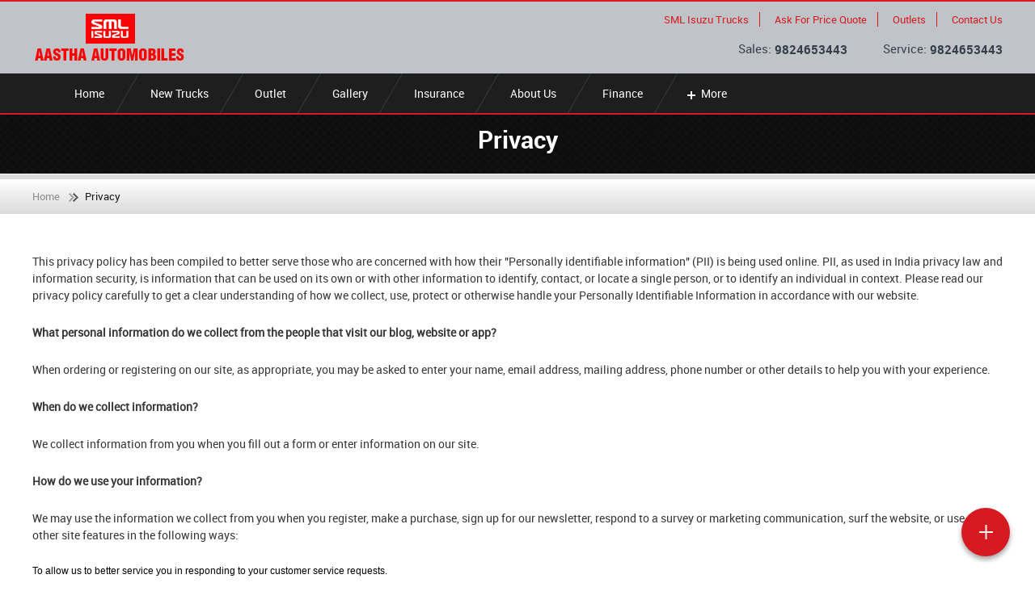

--- FILE ---
content_type: text/html; charset=UTF-8
request_url: http://aasthatrucks.dgc.co.in/privacy.html
body_size: 17028
content:

<!DOCTYPE html>
<html xmlns="http://www.w3.org/1999/xhtml">
<head>
    <meta charset="UTF-8"><script type="text/javascript">(window.NREUM||(NREUM={})).init={ajax:{deny_list:["bam.nr-data.net"]},feature_flags:["soft_nav"]};(window.NREUM||(NREUM={})).loader_config={licenseKey:"NRJS-645096f17583ef3b5bb",applicationID:"852991365",browserID:"852991538"};;/*! For license information please see nr-loader-rum-1.308.0.min.js.LICENSE.txt */
(()=>{var e,t,r={163:(e,t,r)=>{"use strict";r.d(t,{j:()=>E});var n=r(384),i=r(1741);var a=r(2555);r(860).K7.genericEvents;const s="experimental.resources",o="register",c=e=>{if(!e||"string"!=typeof e)return!1;try{document.createDocumentFragment().querySelector(e)}catch{return!1}return!0};var d=r(2614),u=r(944),l=r(8122);const f="[data-nr-mask]",g=e=>(0,l.a)(e,(()=>{const e={feature_flags:[],experimental:{allow_registered_children:!1,resources:!1},mask_selector:"*",block_selector:"[data-nr-block]",mask_input_options:{color:!1,date:!1,"datetime-local":!1,email:!1,month:!1,number:!1,range:!1,search:!1,tel:!1,text:!1,time:!1,url:!1,week:!1,textarea:!1,select:!1,password:!0}};return{ajax:{deny_list:void 0,block_internal:!0,enabled:!0,autoStart:!0},api:{get allow_registered_children(){return e.feature_flags.includes(o)||e.experimental.allow_registered_children},set allow_registered_children(t){e.experimental.allow_registered_children=t},duplicate_registered_data:!1},browser_consent_mode:{enabled:!1},distributed_tracing:{enabled:void 0,exclude_newrelic_header:void 0,cors_use_newrelic_header:void 0,cors_use_tracecontext_headers:void 0,allowed_origins:void 0},get feature_flags(){return e.feature_flags},set feature_flags(t){e.feature_flags=t},generic_events:{enabled:!0,autoStart:!0},harvest:{interval:30},jserrors:{enabled:!0,autoStart:!0},logging:{enabled:!0,autoStart:!0},metrics:{enabled:!0,autoStart:!0},obfuscate:void 0,page_action:{enabled:!0},page_view_event:{enabled:!0,autoStart:!0},page_view_timing:{enabled:!0,autoStart:!0},performance:{capture_marks:!1,capture_measures:!1,capture_detail:!0,resources:{get enabled(){return e.feature_flags.includes(s)||e.experimental.resources},set enabled(t){e.experimental.resources=t},asset_types:[],first_party_domains:[],ignore_newrelic:!0}},privacy:{cookies_enabled:!0},proxy:{assets:void 0,beacon:void 0},session:{expiresMs:d.wk,inactiveMs:d.BB},session_replay:{autoStart:!0,enabled:!1,preload:!1,sampling_rate:10,error_sampling_rate:100,collect_fonts:!1,inline_images:!1,fix_stylesheets:!0,mask_all_inputs:!0,get mask_text_selector(){return e.mask_selector},set mask_text_selector(t){c(t)?e.mask_selector="".concat(t,",").concat(f):""===t||null===t?e.mask_selector=f:(0,u.R)(5,t)},get block_class(){return"nr-block"},get ignore_class(){return"nr-ignore"},get mask_text_class(){return"nr-mask"},get block_selector(){return e.block_selector},set block_selector(t){c(t)?e.block_selector+=",".concat(t):""!==t&&(0,u.R)(6,t)},get mask_input_options(){return e.mask_input_options},set mask_input_options(t){t&&"object"==typeof t?e.mask_input_options={...t,password:!0}:(0,u.R)(7,t)}},session_trace:{enabled:!0,autoStart:!0},soft_navigations:{enabled:!0,autoStart:!0},spa:{enabled:!0,autoStart:!0},ssl:void 0,user_actions:{enabled:!0,elementAttributes:["id","className","tagName","type"]}}})());var p=r(6154),m=r(9324);let h=0;const v={buildEnv:m.F3,distMethod:m.Xs,version:m.xv,originTime:p.WN},b={consented:!1},y={appMetadata:{},get consented(){return this.session?.state?.consent||b.consented},set consented(e){b.consented=e},customTransaction:void 0,denyList:void 0,disabled:!1,harvester:void 0,isolatedBacklog:!1,isRecording:!1,loaderType:void 0,maxBytes:3e4,obfuscator:void 0,onerror:void 0,ptid:void 0,releaseIds:{},session:void 0,timeKeeper:void 0,registeredEntities:[],jsAttributesMetadata:{bytes:0},get harvestCount(){return++h}},_=e=>{const t=(0,l.a)(e,y),r=Object.keys(v).reduce((e,t)=>(e[t]={value:v[t],writable:!1,configurable:!0,enumerable:!0},e),{});return Object.defineProperties(t,r)};var w=r(5701);const x=e=>{const t=e.startsWith("http");e+="/",r.p=t?e:"https://"+e};var R=r(7836),k=r(3241);const A={accountID:void 0,trustKey:void 0,agentID:void 0,licenseKey:void 0,applicationID:void 0,xpid:void 0},S=e=>(0,l.a)(e,A),T=new Set;function E(e,t={},r,s){let{init:o,info:c,loader_config:d,runtime:u={},exposed:l=!0}=t;if(!c){const e=(0,n.pV)();o=e.init,c=e.info,d=e.loader_config}e.init=g(o||{}),e.loader_config=S(d||{}),c.jsAttributes??={},p.bv&&(c.jsAttributes.isWorker=!0),e.info=(0,a.D)(c);const f=e.init,m=[c.beacon,c.errorBeacon];T.has(e.agentIdentifier)||(f.proxy.assets&&(x(f.proxy.assets),m.push(f.proxy.assets)),f.proxy.beacon&&m.push(f.proxy.beacon),e.beacons=[...m],function(e){const t=(0,n.pV)();Object.getOwnPropertyNames(i.W.prototype).forEach(r=>{const n=i.W.prototype[r];if("function"!=typeof n||"constructor"===n)return;let a=t[r];e[r]&&!1!==e.exposed&&"micro-agent"!==e.runtime?.loaderType&&(t[r]=(...t)=>{const n=e[r](...t);return a?a(...t):n})})}(e),(0,n.US)("activatedFeatures",w.B)),u.denyList=[...f.ajax.deny_list||[],...f.ajax.block_internal?m:[]],u.ptid=e.agentIdentifier,u.loaderType=r,e.runtime=_(u),T.has(e.agentIdentifier)||(e.ee=R.ee.get(e.agentIdentifier),e.exposed=l,(0,k.W)({agentIdentifier:e.agentIdentifier,drained:!!w.B?.[e.agentIdentifier],type:"lifecycle",name:"initialize",feature:void 0,data:e.config})),T.add(e.agentIdentifier)}},384:(e,t,r)=>{"use strict";r.d(t,{NT:()=>s,US:()=>u,Zm:()=>o,bQ:()=>d,dV:()=>c,pV:()=>l});var n=r(6154),i=r(1863),a=r(1910);const s={beacon:"bam.nr-data.net",errorBeacon:"bam.nr-data.net"};function o(){return n.gm.NREUM||(n.gm.NREUM={}),void 0===n.gm.newrelic&&(n.gm.newrelic=n.gm.NREUM),n.gm.NREUM}function c(){let e=o();return e.o||(e.o={ST:n.gm.setTimeout,SI:n.gm.setImmediate||n.gm.setInterval,CT:n.gm.clearTimeout,XHR:n.gm.XMLHttpRequest,REQ:n.gm.Request,EV:n.gm.Event,PR:n.gm.Promise,MO:n.gm.MutationObserver,FETCH:n.gm.fetch,WS:n.gm.WebSocket},(0,a.i)(...Object.values(e.o))),e}function d(e,t){let r=o();r.initializedAgents??={},t.initializedAt={ms:(0,i.t)(),date:new Date},r.initializedAgents[e]=t}function u(e,t){o()[e]=t}function l(){return function(){let e=o();const t=e.info||{};e.info={beacon:s.beacon,errorBeacon:s.errorBeacon,...t}}(),function(){let e=o();const t=e.init||{};e.init={...t}}(),c(),function(){let e=o();const t=e.loader_config||{};e.loader_config={...t}}(),o()}},782:(e,t,r)=>{"use strict";r.d(t,{T:()=>n});const n=r(860).K7.pageViewTiming},860:(e,t,r)=>{"use strict";r.d(t,{$J:()=>u,K7:()=>c,P3:()=>d,XX:()=>i,Yy:()=>o,df:()=>a,qY:()=>n,v4:()=>s});const n="events",i="jserrors",a="browser/blobs",s="rum",o="browser/logs",c={ajax:"ajax",genericEvents:"generic_events",jserrors:i,logging:"logging",metrics:"metrics",pageAction:"page_action",pageViewEvent:"page_view_event",pageViewTiming:"page_view_timing",sessionReplay:"session_replay",sessionTrace:"session_trace",softNav:"soft_navigations",spa:"spa"},d={[c.pageViewEvent]:1,[c.pageViewTiming]:2,[c.metrics]:3,[c.jserrors]:4,[c.spa]:5,[c.ajax]:6,[c.sessionTrace]:7,[c.softNav]:8,[c.sessionReplay]:9,[c.logging]:10,[c.genericEvents]:11},u={[c.pageViewEvent]:s,[c.pageViewTiming]:n,[c.ajax]:n,[c.spa]:n,[c.softNav]:n,[c.metrics]:i,[c.jserrors]:i,[c.sessionTrace]:a,[c.sessionReplay]:a,[c.logging]:o,[c.genericEvents]:"ins"}},944:(e,t,r)=>{"use strict";r.d(t,{R:()=>i});var n=r(3241);function i(e,t){"function"==typeof console.debug&&(console.debug("New Relic Warning: https://github.com/newrelic/newrelic-browser-agent/blob/main/docs/warning-codes.md#".concat(e),t),(0,n.W)({agentIdentifier:null,drained:null,type:"data",name:"warn",feature:"warn",data:{code:e,secondary:t}}))}},1687:(e,t,r)=>{"use strict";r.d(t,{Ak:()=>d,Ze:()=>f,x3:()=>u});var n=r(3241),i=r(7836),a=r(3606),s=r(860),o=r(2646);const c={};function d(e,t){const r={staged:!1,priority:s.P3[t]||0};l(e),c[e].get(t)||c[e].set(t,r)}function u(e,t){e&&c[e]&&(c[e].get(t)&&c[e].delete(t),p(e,t,!1),c[e].size&&g(e))}function l(e){if(!e)throw new Error("agentIdentifier required");c[e]||(c[e]=new Map)}function f(e="",t="feature",r=!1){if(l(e),!e||!c[e].get(t)||r)return p(e,t);c[e].get(t).staged=!0,g(e)}function g(e){const t=Array.from(c[e]);t.every(([e,t])=>t.staged)&&(t.sort((e,t)=>e[1].priority-t[1].priority),t.forEach(([t])=>{c[e].delete(t),p(e,t)}))}function p(e,t,r=!0){const s=e?i.ee.get(e):i.ee,c=a.i.handlers;if(!s.aborted&&s.backlog&&c){if((0,n.W)({agentIdentifier:e,type:"lifecycle",name:"drain",feature:t}),r){const e=s.backlog[t],r=c[t];if(r){for(let t=0;e&&t<e.length;++t)m(e[t],r);Object.entries(r).forEach(([e,t])=>{Object.values(t||{}).forEach(t=>{t[0]?.on&&t[0]?.context()instanceof o.y&&t[0].on(e,t[1])})})}}s.isolatedBacklog||delete c[t],s.backlog[t]=null,s.emit("drain-"+t,[])}}function m(e,t){var r=e[1];Object.values(t[r]||{}).forEach(t=>{var r=e[0];if(t[0]===r){var n=t[1],i=e[3],a=e[2];n.apply(i,a)}})}},1738:(e,t,r)=>{"use strict";r.d(t,{U:()=>g,Y:()=>f});var n=r(3241),i=r(9908),a=r(1863),s=r(944),o=r(5701),c=r(3969),d=r(8362),u=r(860),l=r(4261);function f(e,t,r,a){const f=a||r;!f||f[e]&&f[e]!==d.d.prototype[e]||(f[e]=function(){(0,i.p)(c.xV,["API/"+e+"/called"],void 0,u.K7.metrics,r.ee),(0,n.W)({agentIdentifier:r.agentIdentifier,drained:!!o.B?.[r.agentIdentifier],type:"data",name:"api",feature:l.Pl+e,data:{}});try{return t.apply(this,arguments)}catch(e){(0,s.R)(23,e)}})}function g(e,t,r,n,s){const o=e.info;null===r?delete o.jsAttributes[t]:o.jsAttributes[t]=r,(s||null===r)&&(0,i.p)(l.Pl+n,[(0,a.t)(),t,r],void 0,"session",e.ee)}},1741:(e,t,r)=>{"use strict";r.d(t,{W:()=>a});var n=r(944),i=r(4261);class a{#e(e,...t){if(this[e]!==a.prototype[e])return this[e](...t);(0,n.R)(35,e)}addPageAction(e,t){return this.#e(i.hG,e,t)}register(e){return this.#e(i.eY,e)}recordCustomEvent(e,t){return this.#e(i.fF,e,t)}setPageViewName(e,t){return this.#e(i.Fw,e,t)}setCustomAttribute(e,t,r){return this.#e(i.cD,e,t,r)}noticeError(e,t){return this.#e(i.o5,e,t)}setUserId(e,t=!1){return this.#e(i.Dl,e,t)}setApplicationVersion(e){return this.#e(i.nb,e)}setErrorHandler(e){return this.#e(i.bt,e)}addRelease(e,t){return this.#e(i.k6,e,t)}log(e,t){return this.#e(i.$9,e,t)}start(){return this.#e(i.d3)}finished(e){return this.#e(i.BL,e)}recordReplay(){return this.#e(i.CH)}pauseReplay(){return this.#e(i.Tb)}addToTrace(e){return this.#e(i.U2,e)}setCurrentRouteName(e){return this.#e(i.PA,e)}interaction(e){return this.#e(i.dT,e)}wrapLogger(e,t,r){return this.#e(i.Wb,e,t,r)}measure(e,t){return this.#e(i.V1,e,t)}consent(e){return this.#e(i.Pv,e)}}},1863:(e,t,r)=>{"use strict";function n(){return Math.floor(performance.now())}r.d(t,{t:()=>n})},1910:(e,t,r)=>{"use strict";r.d(t,{i:()=>a});var n=r(944);const i=new Map;function a(...e){return e.every(e=>{if(i.has(e))return i.get(e);const t="function"==typeof e?e.toString():"",r=t.includes("[native code]"),a=t.includes("nrWrapper");return r||a||(0,n.R)(64,e?.name||t),i.set(e,r),r})}},2555:(e,t,r)=>{"use strict";r.d(t,{D:()=>o,f:()=>s});var n=r(384),i=r(8122);const a={beacon:n.NT.beacon,errorBeacon:n.NT.errorBeacon,licenseKey:void 0,applicationID:void 0,sa:void 0,queueTime:void 0,applicationTime:void 0,ttGuid:void 0,user:void 0,account:void 0,product:void 0,extra:void 0,jsAttributes:{},userAttributes:void 0,atts:void 0,transactionName:void 0,tNamePlain:void 0};function s(e){try{return!!e.licenseKey&&!!e.errorBeacon&&!!e.applicationID}catch(e){return!1}}const o=e=>(0,i.a)(e,a)},2614:(e,t,r)=>{"use strict";r.d(t,{BB:()=>s,H3:()=>n,g:()=>d,iL:()=>c,tS:()=>o,uh:()=>i,wk:()=>a});const n="NRBA",i="SESSION",a=144e5,s=18e5,o={STARTED:"session-started",PAUSE:"session-pause",RESET:"session-reset",RESUME:"session-resume",UPDATE:"session-update"},c={SAME_TAB:"same-tab",CROSS_TAB:"cross-tab"},d={OFF:0,FULL:1,ERROR:2}},2646:(e,t,r)=>{"use strict";r.d(t,{y:()=>n});class n{constructor(e){this.contextId=e}}},2843:(e,t,r)=>{"use strict";r.d(t,{G:()=>a,u:()=>i});var n=r(3878);function i(e,t=!1,r,i){(0,n.DD)("visibilitychange",function(){if(t)return void("hidden"===document.visibilityState&&e());e(document.visibilityState)},r,i)}function a(e,t,r){(0,n.sp)("pagehide",e,t,r)}},3241:(e,t,r)=>{"use strict";r.d(t,{W:()=>a});var n=r(6154);const i="newrelic";function a(e={}){try{n.gm.dispatchEvent(new CustomEvent(i,{detail:e}))}catch(e){}}},3606:(e,t,r)=>{"use strict";r.d(t,{i:()=>a});var n=r(9908);a.on=s;var i=a.handlers={};function a(e,t,r,a){s(a||n.d,i,e,t,r)}function s(e,t,r,i,a){a||(a="feature"),e||(e=n.d);var s=t[a]=t[a]||{};(s[r]=s[r]||[]).push([e,i])}},3878:(e,t,r)=>{"use strict";function n(e,t){return{capture:e,passive:!1,signal:t}}function i(e,t,r=!1,i){window.addEventListener(e,t,n(r,i))}function a(e,t,r=!1,i){document.addEventListener(e,t,n(r,i))}r.d(t,{DD:()=>a,jT:()=>n,sp:()=>i})},3969:(e,t,r)=>{"use strict";r.d(t,{TZ:()=>n,XG:()=>o,rs:()=>i,xV:()=>s,z_:()=>a});const n=r(860).K7.metrics,i="sm",a="cm",s="storeSupportabilityMetrics",o="storeEventMetrics"},4234:(e,t,r)=>{"use strict";r.d(t,{W:()=>a});var n=r(7836),i=r(1687);class a{constructor(e,t){this.agentIdentifier=e,this.ee=n.ee.get(e),this.featureName=t,this.blocked=!1}deregisterDrain(){(0,i.x3)(this.agentIdentifier,this.featureName)}}},4261:(e,t,r)=>{"use strict";r.d(t,{$9:()=>d,BL:()=>o,CH:()=>g,Dl:()=>_,Fw:()=>y,PA:()=>h,Pl:()=>n,Pv:()=>k,Tb:()=>l,U2:()=>a,V1:()=>R,Wb:()=>x,bt:()=>b,cD:()=>v,d3:()=>w,dT:()=>c,eY:()=>p,fF:()=>f,hG:()=>i,k6:()=>s,nb:()=>m,o5:()=>u});const n="api-",i="addPageAction",a="addToTrace",s="addRelease",o="finished",c="interaction",d="log",u="noticeError",l="pauseReplay",f="recordCustomEvent",g="recordReplay",p="register",m="setApplicationVersion",h="setCurrentRouteName",v="setCustomAttribute",b="setErrorHandler",y="setPageViewName",_="setUserId",w="start",x="wrapLogger",R="measure",k="consent"},5289:(e,t,r)=>{"use strict";r.d(t,{GG:()=>s,Qr:()=>c,sB:()=>o});var n=r(3878),i=r(6389);function a(){return"undefined"==typeof document||"complete"===document.readyState}function s(e,t){if(a())return e();const r=(0,i.J)(e),s=setInterval(()=>{a()&&(clearInterval(s),r())},500);(0,n.sp)("load",r,t)}function o(e){if(a())return e();(0,n.DD)("DOMContentLoaded",e)}function c(e){if(a())return e();(0,n.sp)("popstate",e)}},5607:(e,t,r)=>{"use strict";r.d(t,{W:()=>n});const n=(0,r(9566).bz)()},5701:(e,t,r)=>{"use strict";r.d(t,{B:()=>a,t:()=>s});var n=r(3241);const i=new Set,a={};function s(e,t){const r=t.agentIdentifier;a[r]??={},e&&"object"==typeof e&&(i.has(r)||(t.ee.emit("rumresp",[e]),a[r]=e,i.add(r),(0,n.W)({agentIdentifier:r,loaded:!0,drained:!0,type:"lifecycle",name:"load",feature:void 0,data:e})))}},6154:(e,t,r)=>{"use strict";r.d(t,{OF:()=>c,RI:()=>i,WN:()=>u,bv:()=>a,eN:()=>l,gm:()=>s,mw:()=>o,sb:()=>d});var n=r(1863);const i="undefined"!=typeof window&&!!window.document,a="undefined"!=typeof WorkerGlobalScope&&("undefined"!=typeof self&&self instanceof WorkerGlobalScope&&self.navigator instanceof WorkerNavigator||"undefined"!=typeof globalThis&&globalThis instanceof WorkerGlobalScope&&globalThis.navigator instanceof WorkerNavigator),s=i?window:"undefined"!=typeof WorkerGlobalScope&&("undefined"!=typeof self&&self instanceof WorkerGlobalScope&&self||"undefined"!=typeof globalThis&&globalThis instanceof WorkerGlobalScope&&globalThis),o=Boolean("hidden"===s?.document?.visibilityState),c=/iPad|iPhone|iPod/.test(s.navigator?.userAgent),d=c&&"undefined"==typeof SharedWorker,u=((()=>{const e=s.navigator?.userAgent?.match(/Firefox[/\s](\d+\.\d+)/);Array.isArray(e)&&e.length>=2&&e[1]})(),Date.now()-(0,n.t)()),l=()=>"undefined"!=typeof PerformanceNavigationTiming&&s?.performance?.getEntriesByType("navigation")?.[0]?.responseStart},6389:(e,t,r)=>{"use strict";function n(e,t=500,r={}){const n=r?.leading||!1;let i;return(...r)=>{n&&void 0===i&&(e.apply(this,r),i=setTimeout(()=>{i=clearTimeout(i)},t)),n||(clearTimeout(i),i=setTimeout(()=>{e.apply(this,r)},t))}}function i(e){let t=!1;return(...r)=>{t||(t=!0,e.apply(this,r))}}r.d(t,{J:()=>i,s:()=>n})},6630:(e,t,r)=>{"use strict";r.d(t,{T:()=>n});const n=r(860).K7.pageViewEvent},7699:(e,t,r)=>{"use strict";r.d(t,{It:()=>a,KC:()=>o,No:()=>i,qh:()=>s});var n=r(860);const i=16e3,a=1e6,s="SESSION_ERROR",o={[n.K7.logging]:!0,[n.K7.genericEvents]:!1,[n.K7.jserrors]:!1,[n.K7.ajax]:!1}},7836:(e,t,r)=>{"use strict";r.d(t,{P:()=>o,ee:()=>c});var n=r(384),i=r(8990),a=r(2646),s=r(5607);const o="nr@context:".concat(s.W),c=function e(t,r){var n={},s={},u={},l=!1;try{l=16===r.length&&d.initializedAgents?.[r]?.runtime.isolatedBacklog}catch(e){}var f={on:p,addEventListener:p,removeEventListener:function(e,t){var r=n[e];if(!r)return;for(var i=0;i<r.length;i++)r[i]===t&&r.splice(i,1)},emit:function(e,r,n,i,a){!1!==a&&(a=!0);if(c.aborted&&!i)return;t&&a&&t.emit(e,r,n);var o=g(n);m(e).forEach(e=>{e.apply(o,r)});var d=v()[s[e]];d&&d.push([f,e,r,o]);return o},get:h,listeners:m,context:g,buffer:function(e,t){const r=v();if(t=t||"feature",f.aborted)return;Object.entries(e||{}).forEach(([e,n])=>{s[n]=t,t in r||(r[t]=[])})},abort:function(){f._aborted=!0,Object.keys(f.backlog).forEach(e=>{delete f.backlog[e]})},isBuffering:function(e){return!!v()[s[e]]},debugId:r,backlog:l?{}:t&&"object"==typeof t.backlog?t.backlog:{},isolatedBacklog:l};return Object.defineProperty(f,"aborted",{get:()=>{let e=f._aborted||!1;return e||(t&&(e=t.aborted),e)}}),f;function g(e){return e&&e instanceof a.y?e:e?(0,i.I)(e,o,()=>new a.y(o)):new a.y(o)}function p(e,t){n[e]=m(e).concat(t)}function m(e){return n[e]||[]}function h(t){return u[t]=u[t]||e(f,t)}function v(){return f.backlog}}(void 0,"globalEE"),d=(0,n.Zm)();d.ee||(d.ee=c)},8122:(e,t,r)=>{"use strict";r.d(t,{a:()=>i});var n=r(944);function i(e,t){try{if(!e||"object"!=typeof e)return(0,n.R)(3);if(!t||"object"!=typeof t)return(0,n.R)(4);const r=Object.create(Object.getPrototypeOf(t),Object.getOwnPropertyDescriptors(t)),a=0===Object.keys(r).length?e:r;for(let s in a)if(void 0!==e[s])try{if(null===e[s]){r[s]=null;continue}Array.isArray(e[s])&&Array.isArray(t[s])?r[s]=Array.from(new Set([...e[s],...t[s]])):"object"==typeof e[s]&&"object"==typeof t[s]?r[s]=i(e[s],t[s]):r[s]=e[s]}catch(e){r[s]||(0,n.R)(1,e)}return r}catch(e){(0,n.R)(2,e)}}},8362:(e,t,r)=>{"use strict";r.d(t,{d:()=>a});var n=r(9566),i=r(1741);class a extends i.W{agentIdentifier=(0,n.LA)(16)}},8374:(e,t,r)=>{r.nc=(()=>{try{return document?.currentScript?.nonce}catch(e){}return""})()},8990:(e,t,r)=>{"use strict";r.d(t,{I:()=>i});var n=Object.prototype.hasOwnProperty;function i(e,t,r){if(n.call(e,t))return e[t];var i=r();if(Object.defineProperty&&Object.keys)try{return Object.defineProperty(e,t,{value:i,writable:!0,enumerable:!1}),i}catch(e){}return e[t]=i,i}},9324:(e,t,r)=>{"use strict";r.d(t,{F3:()=>i,Xs:()=>a,xv:()=>n});const n="1.308.0",i="PROD",a="CDN"},9566:(e,t,r)=>{"use strict";r.d(t,{LA:()=>o,bz:()=>s});var n=r(6154);const i="xxxxxxxx-xxxx-4xxx-yxxx-xxxxxxxxxxxx";function a(e,t){return e?15&e[t]:16*Math.random()|0}function s(){const e=n.gm?.crypto||n.gm?.msCrypto;let t,r=0;return e&&e.getRandomValues&&(t=e.getRandomValues(new Uint8Array(30))),i.split("").map(e=>"x"===e?a(t,r++).toString(16):"y"===e?(3&a()|8).toString(16):e).join("")}function o(e){const t=n.gm?.crypto||n.gm?.msCrypto;let r,i=0;t&&t.getRandomValues&&(r=t.getRandomValues(new Uint8Array(e)));const s=[];for(var o=0;o<e;o++)s.push(a(r,i++).toString(16));return s.join("")}},9908:(e,t,r)=>{"use strict";r.d(t,{d:()=>n,p:()=>i});var n=r(7836).ee.get("handle");function i(e,t,r,i,a){a?(a.buffer([e],i),a.emit(e,t,r)):(n.buffer([e],i),n.emit(e,t,r))}}},n={};function i(e){var t=n[e];if(void 0!==t)return t.exports;var a=n[e]={exports:{}};return r[e](a,a.exports,i),a.exports}i.m=r,i.d=(e,t)=>{for(var r in t)i.o(t,r)&&!i.o(e,r)&&Object.defineProperty(e,r,{enumerable:!0,get:t[r]})},i.f={},i.e=e=>Promise.all(Object.keys(i.f).reduce((t,r)=>(i.f[r](e,t),t),[])),i.u=e=>"nr-rum-1.308.0.min.js",i.o=(e,t)=>Object.prototype.hasOwnProperty.call(e,t),e={},t="NRBA-1.308.0.PROD:",i.l=(r,n,a,s)=>{if(e[r])e[r].push(n);else{var o,c;if(void 0!==a)for(var d=document.getElementsByTagName("script"),u=0;u<d.length;u++){var l=d[u];if(l.getAttribute("src")==r||l.getAttribute("data-webpack")==t+a){o=l;break}}if(!o){c=!0;var f={296:"sha512-+MIMDsOcckGXa1EdWHqFNv7P+JUkd5kQwCBr3KE6uCvnsBNUrdSt4a/3/L4j4TxtnaMNjHpza2/erNQbpacJQA=="};(o=document.createElement("script")).charset="utf-8",i.nc&&o.setAttribute("nonce",i.nc),o.setAttribute("data-webpack",t+a),o.src=r,0!==o.src.indexOf(window.location.origin+"/")&&(o.crossOrigin="anonymous"),f[s]&&(o.integrity=f[s])}e[r]=[n];var g=(t,n)=>{o.onerror=o.onload=null,clearTimeout(p);var i=e[r];if(delete e[r],o.parentNode&&o.parentNode.removeChild(o),i&&i.forEach(e=>e(n)),t)return t(n)},p=setTimeout(g.bind(null,void 0,{type:"timeout",target:o}),12e4);o.onerror=g.bind(null,o.onerror),o.onload=g.bind(null,o.onload),c&&document.head.appendChild(o)}},i.r=e=>{"undefined"!=typeof Symbol&&Symbol.toStringTag&&Object.defineProperty(e,Symbol.toStringTag,{value:"Module"}),Object.defineProperty(e,"__esModule",{value:!0})},i.p="https://js-agent.newrelic.com/",(()=>{var e={374:0,840:0};i.f.j=(t,r)=>{var n=i.o(e,t)?e[t]:void 0;if(0!==n)if(n)r.push(n[2]);else{var a=new Promise((r,i)=>n=e[t]=[r,i]);r.push(n[2]=a);var s=i.p+i.u(t),o=new Error;i.l(s,r=>{if(i.o(e,t)&&(0!==(n=e[t])&&(e[t]=void 0),n)){var a=r&&("load"===r.type?"missing":r.type),s=r&&r.target&&r.target.src;o.message="Loading chunk "+t+" failed: ("+a+": "+s+")",o.name="ChunkLoadError",o.type=a,o.request=s,n[1](o)}},"chunk-"+t,t)}};var t=(t,r)=>{var n,a,[s,o,c]=r,d=0;if(s.some(t=>0!==e[t])){for(n in o)i.o(o,n)&&(i.m[n]=o[n]);if(c)c(i)}for(t&&t(r);d<s.length;d++)a=s[d],i.o(e,a)&&e[a]&&e[a][0](),e[a]=0},r=self["webpackChunk:NRBA-1.308.0.PROD"]=self["webpackChunk:NRBA-1.308.0.PROD"]||[];r.forEach(t.bind(null,0)),r.push=t.bind(null,r.push.bind(r))})(),(()=>{"use strict";i(8374);var e=i(8362),t=i(860);const r=Object.values(t.K7);var n=i(163);var a=i(9908),s=i(1863),o=i(4261),c=i(1738);var d=i(1687),u=i(4234),l=i(5289),f=i(6154),g=i(944),p=i(384);const m=e=>f.RI&&!0===e?.privacy.cookies_enabled;function h(e){return!!(0,p.dV)().o.MO&&m(e)&&!0===e?.session_trace.enabled}var v=i(6389),b=i(7699);class y extends u.W{constructor(e,t){super(e.agentIdentifier,t),this.agentRef=e,this.abortHandler=void 0,this.featAggregate=void 0,this.loadedSuccessfully=void 0,this.onAggregateImported=new Promise(e=>{this.loadedSuccessfully=e}),this.deferred=Promise.resolve(),!1===e.init[this.featureName].autoStart?this.deferred=new Promise((t,r)=>{this.ee.on("manual-start-all",(0,v.J)(()=>{(0,d.Ak)(e.agentIdentifier,this.featureName),t()}))}):(0,d.Ak)(e.agentIdentifier,t)}importAggregator(e,t,r={}){if(this.featAggregate)return;const n=async()=>{let n;await this.deferred;try{if(m(e.init)){const{setupAgentSession:t}=await i.e(296).then(i.bind(i,3305));n=t(e)}}catch(e){(0,g.R)(20,e),this.ee.emit("internal-error",[e]),(0,a.p)(b.qh,[e],void 0,this.featureName,this.ee)}try{if(!this.#t(this.featureName,n,e.init))return(0,d.Ze)(this.agentIdentifier,this.featureName),void this.loadedSuccessfully(!1);const{Aggregate:i}=await t();this.featAggregate=new i(e,r),e.runtime.harvester.initializedAggregates.push(this.featAggregate),this.loadedSuccessfully(!0)}catch(e){(0,g.R)(34,e),this.abortHandler?.(),(0,d.Ze)(this.agentIdentifier,this.featureName,!0),this.loadedSuccessfully(!1),this.ee&&this.ee.abort()}};f.RI?(0,l.GG)(()=>n(),!0):n()}#t(e,r,n){if(this.blocked)return!1;switch(e){case t.K7.sessionReplay:return h(n)&&!!r;case t.K7.sessionTrace:return!!r;default:return!0}}}var _=i(6630),w=i(2614),x=i(3241);class R extends y{static featureName=_.T;constructor(e){var t;super(e,_.T),this.setupInspectionEvents(e.agentIdentifier),t=e,(0,c.Y)(o.Fw,function(e,r){"string"==typeof e&&("/"!==e.charAt(0)&&(e="/"+e),t.runtime.customTransaction=(r||"http://custom.transaction")+e,(0,a.p)(o.Pl+o.Fw,[(0,s.t)()],void 0,void 0,t.ee))},t),this.importAggregator(e,()=>i.e(296).then(i.bind(i,3943)))}setupInspectionEvents(e){const t=(t,r)=>{t&&(0,x.W)({agentIdentifier:e,timeStamp:t.timeStamp,loaded:"complete"===t.target.readyState,type:"window",name:r,data:t.target.location+""})};(0,l.sB)(e=>{t(e,"DOMContentLoaded")}),(0,l.GG)(e=>{t(e,"load")}),(0,l.Qr)(e=>{t(e,"navigate")}),this.ee.on(w.tS.UPDATE,(t,r)=>{(0,x.W)({agentIdentifier:e,type:"lifecycle",name:"session",data:r})})}}class k extends e.d{constructor(e){var t;(super(),f.gm)?(this.features={},(0,p.bQ)(this.agentIdentifier,this),this.desiredFeatures=new Set(e.features||[]),this.desiredFeatures.add(R),(0,n.j)(this,e,e.loaderType||"agent"),t=this,(0,c.Y)(o.cD,function(e,r,n=!1){if("string"==typeof e){if(["string","number","boolean"].includes(typeof r)||null===r)return(0,c.U)(t,e,r,o.cD,n);(0,g.R)(40,typeof r)}else(0,g.R)(39,typeof e)},t),function(e){(0,c.Y)(o.Dl,function(t,r=!1){if("string"!=typeof t&&null!==t)return void(0,g.R)(41,typeof t);const n=e.info.jsAttributes["enduser.id"];r&&null!=n&&n!==t?(0,a.p)(o.Pl+"setUserIdAndResetSession",[t],void 0,"session",e.ee):(0,c.U)(e,"enduser.id",t,o.Dl,!0)},e)}(this),function(e){(0,c.Y)(o.nb,function(t){if("string"==typeof t||null===t)return(0,c.U)(e,"application.version",t,o.nb,!1);(0,g.R)(42,typeof t)},e)}(this),function(e){(0,c.Y)(o.d3,function(){e.ee.emit("manual-start-all")},e)}(this),function(e){(0,c.Y)(o.Pv,function(t=!0){if("boolean"==typeof t){if((0,a.p)(o.Pl+o.Pv,[t],void 0,"session",e.ee),e.runtime.consented=t,t){const t=e.features.page_view_event;t.onAggregateImported.then(e=>{const r=t.featAggregate;e&&!r.sentRum&&r.sendRum()})}}else(0,g.R)(65,typeof t)},e)}(this),this.run()):(0,g.R)(21)}get config(){return{info:this.info,init:this.init,loader_config:this.loader_config,runtime:this.runtime}}get api(){return this}run(){try{const e=function(e){const t={};return r.forEach(r=>{t[r]=!!e[r]?.enabled}),t}(this.init),n=[...this.desiredFeatures];n.sort((e,r)=>t.P3[e.featureName]-t.P3[r.featureName]),n.forEach(r=>{if(!e[r.featureName]&&r.featureName!==t.K7.pageViewEvent)return;if(r.featureName===t.K7.spa)return void(0,g.R)(67);const n=function(e){switch(e){case t.K7.ajax:return[t.K7.jserrors];case t.K7.sessionTrace:return[t.K7.ajax,t.K7.pageViewEvent];case t.K7.sessionReplay:return[t.K7.sessionTrace];case t.K7.pageViewTiming:return[t.K7.pageViewEvent];default:return[]}}(r.featureName).filter(e=>!(e in this.features));n.length>0&&(0,g.R)(36,{targetFeature:r.featureName,missingDependencies:n}),this.features[r.featureName]=new r(this)})}catch(e){(0,g.R)(22,e);for(const e in this.features)this.features[e].abortHandler?.();const t=(0,p.Zm)();delete t.initializedAgents[this.agentIdentifier]?.features,delete this.sharedAggregator;return t.ee.get(this.agentIdentifier).abort(),!1}}}var A=i(2843),S=i(782);class T extends y{static featureName=S.T;constructor(e){super(e,S.T),f.RI&&((0,A.u)(()=>(0,a.p)("docHidden",[(0,s.t)()],void 0,S.T,this.ee),!0),(0,A.G)(()=>(0,a.p)("winPagehide",[(0,s.t)()],void 0,S.T,this.ee)),this.importAggregator(e,()=>i.e(296).then(i.bind(i,2117))))}}var E=i(3969);class I extends y{static featureName=E.TZ;constructor(e){super(e,E.TZ),f.RI&&document.addEventListener("securitypolicyviolation",e=>{(0,a.p)(E.xV,["Generic/CSPViolation/Detected"],void 0,this.featureName,this.ee)}),this.importAggregator(e,()=>i.e(296).then(i.bind(i,9623)))}}new k({features:[R,T,I],loaderType:"lite"})})()})();</script>
    <meta name="viewport" content="width=device-width, initial-scale=1">
    <meta name="SKYPE_TOOLBAR" content="SKYPE_TOOLBAR_PARSER_COMPATIBLE"/>
        <link rel="shortcut icon" href="//images.dealersites.cardekho.com/1887/favicon.ico" type="image/x-icon" />    <meta name="csrf-param" content="_csrf">
<meta name="csrf-token" content="hYIKsgLpPS2x7vofX5LZGOZ8DkQiRHxJBrVqulpJLl68sF3FNIF-TIS8knoX-bErjTY4A2scNCdX0QzYaSB-Bg==">
    <title>Privacy Policy | Aastha Automobiles Pvt Ltd</title>
    <script type="application/ld+json">{"@type":"http://schema.org/BreadcrumbList","http://schema.org/itemListElement":[{"@type":"http://schema.org/ListItem","http://schema.org/position":1,"http://schema.org/item":{"@id":"http://aasthatrucks.dgc.co.in/","http://schema.org/name":" Home"}},{"@type":"http://schema.org/ListItem","http://schema.org/position":2,"http://schema.org/item":{"@id":"http://aasthatrucks.dgc.co.in/page/privacy","http://schema.org/name":"Privacy"}}]}</script><script type="application/ld+json">{"@type":"http://schema.org/BreadcrumbList","http://schema.org/itemListElement":[{"@type":"http://schema.org/ListItem","http://schema.org/position":1,"http://schema.org/item":{"@id":"http://aasthatrucks.dgc.co.in/","http://schema.org/name":" Home"}},{"@type":"http://schema.org/ListItem","http://schema.org/position":2,"http://schema.org/item":{"@id":"http://aasthatrucks.dgc.co.in/privacy.html","http://schema.org/name":"Privacy"}}]}</script>    <meta name="description" content="Privacy">
<link href="http://aasthatrucks.dgc.co.in/privacy.html" rel="canonical">
<link href="/themes/jazz/css/global.css" rel="stylesheet">
<link href="/themes/jazz/css/redbluegrey.css" rel="stylesheet">
<link href="/themes/jazz/css/media.css" rel="stylesheet">
<link href="/css/common.css" rel="stylesheet">
<link href="/css/ftc.css" rel="stylesheet">
<link href="/css/banner.css" rel="stylesheet">
<script>var lang=""</script>        <script>
        var lang = ''
    </script>
</head>
<body class="container">
<!-- Google Tag Manager --> <noscript><iframe src="//www.googletagmanager.com/ns.html?id=GTM-5NGQNX" height="0" width="0" style="display:none;visibility:hidden"></iframe></noscript> <script>(function(w,d,s,l,i){w[l]=w[l]||[];w[l].push( {'gtm.start': new Date().getTime(),event:'gtm.js'} );var f=d.getElementsByTagName(s)[0], j=d.createElement(s),dl=l!='dataLayer'?'&l='+l:'';j.async=true;j.src= '//www.googletagmanager.com/gtm.js?id='+i+dl;f.parentNode.insertBefore(j,f); })(window,document,'script','dataLayer','GTM-5NGQNX');</script> <!-- End Google Tag Manager -->
<div id="show_connecto_popup" style="display:none;">true</div><!--To include header-->
<!--Header Start Here-->
<header class="header">

    <div class="main">
        <div class="logo"><a href="/" title="Aastha Automobiles Pvt Ltd"><img
                    class="logobig" alt="Aastha Automobiles Pvt Ltd" src="//images.dealersites.cardekho.com/1887/logo.png"/></a>
        </div>
        <div class="headerright">

            <ul class="topnav clearfix">
                <li title="SML Isuzu Trucks"><a
                        href="http://aasthatrucks.dgc.co.in/new-trucks.html"
                        title="SML Isuzu Trucks" onclick="ga_event({'event': 'clicktrack','eventCategory': 'Header','eventAction': 'clicked','eventLabel': 'SML Isuzu Trucks'})">SML Isuzu Trucks</a></li>
                <li title="Ask For Price Quote"><a href="/customer-profile/create-service?type=getOnRoadPrice" data-fancybox-type="ajax" class="popupform"
                                             title="Ask For Price Quote" onclick="ga_event({'event': 'clicktrack','eventCategory': 'Header','eventAction': 'clicked','eventLabel': 'Ask For Price Quote'})">Ask For Price Quote</a></li>

                <li title="Outlets"><a
                        href="http://aasthatrucks.dgc.co.in/outlet.html"
                        title="Outlets" onclick="ga_event({'event': 'clicktrack','eventCategory': 'Header','eventAction': 'clicked','eventLabel': 'Outlets'})">Outlets</a></li>
                <li title="Contact Us"><a class="noborder"

                                                          href="http://aasthatrucks.dgc.co.in/contact-us.html"
                                                          title="Contact Us" onclick = "ga_event({'event': 'clicktrack','eventCategory': 'Header','eventAction': 'clicked','eventLabel': 'Contact Us'})">Contact Us</a>
                </li>
            </ul>
            <span class="contactdetails">
                                <span class="noelemnt">
                <span class="light">Sales:  </span>
                <span class="dark">
                    <a onclick="ga_event({'event': 'clicktrack','eventCategory': 'HeaderCallButton','eventAction': 'clicked','eventLabel': 'Sales'})"  href="tel:9824653443"  title="Sales">9824653443</a>
                </span>
                </span>
                                            <span class="noelemnt">
                    <span class="light serviceright">Service: </span>
                    <span class="dark noborder">
                        <a onclick="ga_event({'event': 'clicktrack','eventCategory': 'HeaderCallButton','eventAction': 'clicked','eventLabel': 'Service'})"  href="tel:9824653443" title="Service">9824653443</a>
                    </span>
                    </span>
                                                
                                </span>


        </div>
        <div class="clear"></div>
    </div>


    <nav id="menu">
        <div class="abrir_menu"><span class="sprite" title="Menu"></span></div>
        <div class="menu_aberto main">
            <div id="navigator">
                <ul class="nav">
                    <li class="title" title="Aastha Automobiles Pvt Ltd">Aastha Automobiles Pvt Ltd</li>
                                                                                    <li class=""
                                    title="Home"><a
                                        href="/"
                                        title="Home">Home                                                                            </a>

                                    
                                </li>
                                                                                            <li class=""
                                    title="New Trucks"><a
                                        href="/new-trucks.html"
                                        title="New Trucks">New Trucks                                                                            </a>

                                    
                                </li>
                                                                                            <li class=""
                                    title="Outlet"><a
                                        href="/outlet.html"
                                        title="Outlet">Outlet                                                                            </a>

                                    
                                </li>
                                                                                            <li class=""
                                    title="Gallery"><a
                                        href="/gallery.html"
                                        title="Gallery">Gallery                                                                            </a>

                                    
                                </li>
                                                                                            <li class=""
                                    title="Insurance"><a
                                        href="/insurance.html"
                                        title="Insurance">Insurance                                                                            </a>

                                    
                                </li>
                                                                                            <li class=""
                                    title="About Us"><a
                                        href="/about-us.html"
                                        title="About Us">About Us                                                                            </a>

                                    
                                </li>
                                                                                            <li class=""
                                    title="Finance"><a
                                        href="/finance.html"
                                        title="Finance">Finance                                                                            </a>

                                    
                                </li>
                                                                        <li class="noborder" id="more"><a href="#container" title="More "
                                                          class="parent"><span
                                    class="submenuicon sprite"></span>More </a>
                            <ul>
                                <!--                            Rest menus will come in more section-->
                                                                        <li>
                                            <a href="/faq.html"
                                               title="FAQ">FAQ</a>
                                        </li>
                                                                            <li>
                                            <a href="/terms-and-conditions.html"
                                               title="Terms & Conditions">Terms & Conditions</a>
                                        </li>
                                                                            <li>
                                            <a href="/book-service.html"
                                               title="Book Service">Book Service</a>
                                        </li>
                                                                            <li>
                                            <a href="/upload-resume.html"
                                               title="Upload Your Resume">Upload Your Resume</a>
                                        </li>
                                    
                            </ul>
                        </li>
                                    </ul>
            </div>
        </div>
    </nav>
</header>
<!--Header Ends Here-->
<!--To include navigation-->
<div class="mainfeatures">
    <div class="overlay"></div>
    <div class="menu-button">
        <img class="icon_big" alt="open" src="/themes/jazz/image/mainfeaturemenu.png">

         <div id="1" class="mini"><a data-position="sticky-right" href="/contact-us.html" title="Contact Us"><span
                    class="featuretext">Contact Us</span><img class="icon"
                                                                              src="/themes/jazz/image/contactusicon.png"
                                                                              title="Contact Us"
                                                                              alt="Contact Us"></a>
        </div>
        <div id="2" class="mini">
                                        <a data-position="sticky-right" href="/customer-profile/create-service?type=getOnRoadPrice" title="Ask For Price Quote"
                   data-fancybox-type="ajax" class="popupform"><span
                        class="featuretext">Ask For Price Quote</span><img class="icon" style="width: auto; margin-left: 5px;"
                                                                                                 src="/themes/jazz/image/rupeeWhiteSmall.png"
                                                                                                 title="Ask For Price Quote"
                                                                                                 alt="Ask For Price Quote"></a>
                    </div>


        <div id="3" class="mini">
                        <a data-position="sticky-right"
                href="/customer-profile/create-service?type=bookATestDrive" title="Book a Live Trial"
                data-fancybox-type="ajax" class="popupform"><span
                    class="featuretext">Book a Live Trial</span><img class="icon"
                                                                                             src="/themes/jazz/image/bookicon.png"
                                                                                             title="Book a Live Trial"
                                                                                             alt="Book a Live Trial"></a>
        </div>
    </div>
</div>

<!-- About Company Banner start here-->
<section class="newcar withouttext maintitlewrap">
    <div class="innermain">
        <!--<div class="sprite abtcmpny"></div>-->
        <h1>Privacy</h1>

    </div>
</section>
<!-- About Company Banner Ends here-->

<!--Breadcrumbs Start Here-->
<div class="breadcrumbs">
    <div class="innermain"> <span><a href="http://aasthatrucks.dgc.co.in" title=" Home"> Home</a></span> <span class="nextsign sprite"></span> <span>Privacy</span> </div>
</div>
<!--Breadcrumbs End Here-->

<section id="cmpnydetails">
    <div class="innermain">
        <div class="para1">
            <p>This privacy policy has been compiled to better serve those who are concerned with how their "Personally identifiable information" (PII) is being used online. PII, as used in India privacy law and information security, is information that can be used on its own or with other information to identify, contact, or locate a single person, or to identify an individual in context. Please read our privacy policy carefully to get a clear understanding of how we collect, use, protect or otherwise handle your Personally Identifiable Information in accordance with our website.</p><p><strong>What personal information do we collect from the people that visit our blog, website or app?</strong></p><p>When ordering or registering on our site, as appropriate, you may be asked to enter your name, email address, mailing address, phone number or other details to help you with your experience.</p><p><strong>When do we collect information?</strong></p><p>We collect information from you when you fill out a form or enter information on our site.</p><p><strong>How do we use your information?</strong></p><p>We may use the information we collect from you when you register, make a purchase, sign up for our newsletter, respond to a survey or marketing communication, surf the website, or use certain other site features in the following ways: <br><ul> <li>To allow us to better service you in responding to your customer service requests.</li><li>To quickly process your transactions.</li></ul></p><p><strong>How do we protect visitor information?</strong></p><p>We do not use vulnerability scanning and/or scanning to PCI standards.</p><p>We do not use Malware Scanning.</p><p>We do not use an SSL certificate <br><ul><li>We do not need an SSL because We are providing information about automobiles available at our Showroom. We are also making a "post service done" payment for customer. Thus we do not an SSL certificate.</li></ul></p><p><strong>Do we use "cookies"?</strong></p><p>We do not use cookies for tracking purposes You can choose to have your computer warn you each time a cookie is being sent, or you can choose to turn off all cookies. You do this through your browser (like Internet Explorer) settings. Each browser is a little different, so look at your browser`s Help menu to learn the correct way to modify your cookies.</p><p>If you disable cookies off, some features will be disabled that make your site experience more efficient and some of our services will not function properly.</p><p>However, you can still place orders .</p><p><strong>Third Party Disclosure</strong></p><p>We do not sell, trade, or otherwise transfer to outside parties your personally identifiable information.</p><p><strong>Third party links</strong></p><p>We do not include or offer third party products or services on our website.</p><p><strong>Google</strong></p><p>Google's advertising requirements can be summed up by Google's Advertising Principles. They are put in place to provide a positive experience for users <a href='https://www.support.google.com/adwordspolicy/answer/1316548?hl=en' target='_blank'> https://www.support.google.com/adwordspolicy/answer/1316548?hl=en </a>. We use Google AdSense Advertising on our website.</p><p>We use Google AdSense Advertising on our website.</p><p>Google, as a third party vendor, uses cookies to serve ads on our site. Google's use of the DART cookie enables it to serve ads to our users based on their visit to our site and other sites on the Internet. Users may opt out of the use of the DART cookie by visiting the Google ad and content network privacy policy.</p><p><strong>We have implemented the following:</strong></p><p><ul><li>Demographics and Interests Reporting.</li></ul></p><p>We along with third-party vendors, such as Google use first-party cookies (such as the Google Analytics cookies) and third-party cookies (such as the DoubleClick cookie) or other third-party identifiers together.</p><p><strong>To analyze our website Opting out:</strong></p><p>Users can set preferences for how Google advertises to you using the Google Ad Settings page. Alternatively, you can opt out by visiting the Network Advertising initiative opt out page or permanently using the Google Analytics Opt Out Browser add on.</p><p><strong>COPPA (Children Online Privacy Protection Act)</strong></p><p>When it comes to the collection of personal information from children under 13, the Children's Online Privacy Protection Act (COPPA) puts parents in control. The Federal Trade Commission, the nation's consumer protection agency, enforces the COPPA Rule, which spells out what operators of websites and online services must do to protect children's privacy and safety online.</p><p>We do not specifically market to children under 13.</p><p><strong>Fair Information Practices</strong></p><p>The Fair Information Practices Principles form the backbone of privacy law in the United States and the concepts they include have played a significant role in the development of data protection laws around the globe. Understanding the Fair Information Practice Principles and how they should be implemented is critical to comply with the various privacy laws that protect personal information.</p><p><strong>In order to be in line with Fair Information Practices we will take the following responsive action, should a data breach occur:</strong></p><p>We will notify the users via email Within 7 business days</p><p>We also agree to the individual redress principle, which requires that individuals have a right to pursue legally enforceable rights against data collectors and processors who fail to adhere to the law. This principle requires not only that individuals have enforceable rights against data users, but also that individuals have recourse to courts or a government agency to investigate and/or prosecute non-compliance by data processors.</p><p><strong>CAN SPAM Act</strong></p><p>The CAN-SPAM Act is a law that sets the rules for commercial email, establishes requirements for commercial messages, gives recipients the right to have emails stopped from being sent to them, and spells out tough penalties for violations.</p><p><strong>We collect your email address in order to:</strong></p><p><strong>To be in accordance with CANSPAM we agree to the following:</strong></p><p><b>If at any time you would like to unsubscribe from receiving future emails, you can email us at</b> and we will promptly remove you from ALL correspondence.</p>        </div>

</div>
    <div class="clear"></div>
</section>
<!--To include navigation-->

    <section class="connect">
        <div class="main">
            <ul style="display: flex;justify-content: space-between;">
                                                 <li class="connectpanel">
                    <div class="icon circle1"><span class="sprite callicon"></span></div>
                    <div class="connecttext">
                        <div class="connecttitle">Contact Us:</div>

                        <div class="connectcontain"><a href="tel:9824653443"
                                                       title="Contact Us">9824653443</a>
                        </div>
                    </div>
                </li>
                                                            <li class="connectpanel connecttwo">
                    <div class="icon circle2"><span class=" sprite mailicon"></span></div>
                    <div class="connecttext">
                        <div class="connecttitle">General Queries:</div>
                        <div class="connectcontain"><a href="mailto:aapl_sml@dgc.co.in"
                                                       title="aapl_sml@dgc.co.in">aapl_sml@dgc.co.in</a></div>
                    </div>
                </li>
                                            
                                <li class="connectpanel marginbnone connectthree">
                    <div class="icon circle3"><span class="sprite openingicon"></span></div>
                    <div class="connecttext">
                        <div class="connecttitle">Working Hours</div>
                        <div class="connectcontain">10:00 AM - 07:00 PM</div>
                    </div>
                </li>
                        </ul>
        </div>
    </section>
    <!--Footer Start Here-->
    <footer>
                   <section class="newftr">
            <div class="main">
                <div class="newftrlinkdesktop">
                    <ul>
                        <li class="title">SML Isuzu Trucks</li>
                                                            <li title="Sartaj GS 5252">
                                        <a href="/new-trucks/sartaj-5252-xm-bs-iv.html"
                                           title="Sartaj GS 5252"
                                           onclick="ga_event({'event': 'clicktrack','eventCategory': 'Footer','eventAction': 'clicked','eventLabel': 'Sartaj GS 5252'})">Sartaj GS 5252</a>
                                    </li>
                                                                    <li title="Samrat GS Tipper Chassis">
                                        <a href="/new-trucks/samrat-gs-tipper-chassis-bs-6.html"
                                           title="Samrat GS Tipper Chassis"
                                           onclick="ga_event({'event': 'clicktrack','eventCategory': 'Footer','eventAction': 'clicked','eventLabel': 'Samrat GS Tipper Chassis'})">Samrat GS Tipper Chassis</a>
                                    </li>
                                                                    <li title="Prestige GS">
                                        <a href="/new-trucks/prestige-bs-iv.html"
                                           title="Prestige GS"
                                           onclick="ga_event({'event': 'clicktrack','eventCategory': 'Footer','eventAction': 'clicked','eventLabel': 'Prestige GS'})">Prestige GS</a>
                                    </li>
                                                                    <li title="Supreme GS">
                                        <a href="/new-trucks/supreme-bs-iv.html"
                                           title="Supreme GS"
                                           onclick="ga_event({'event': 'clicktrack','eventCategory': 'Footer','eventAction': 'clicked','eventLabel': 'Supreme GS'})">Supreme GS</a>
                                    </li>
                                                                    <li title="Super GS">
                                        <a href="/new-trucks/super-bs-iv.html"
                                           title="Super GS"
                                           onclick="ga_event({'event': 'clicktrack','eventCategory': 'Footer','eventAction': 'clicked','eventLabel': 'Super GS'})">Super GS</a>
                                    </li>
                                                                    <li title="Samrat GS">
                                        <a href="/new-trucks/samrat-gs-bs-6.html"
                                           title="Samrat GS"
                                           onclick="ga_event({'event': 'clicktrack','eventCategory': 'Footer','eventAction': 'clicked','eventLabel': 'Samrat GS'})">Samrat GS</a>
                                    </li>
                                                                <li title="More...">
                                    <a href="http://aasthatrucks.dgc.co.in/new-trucks.html"
                                       title="More..."
                                       onclick="ga_event({'event': 'clicktrack','eventCategory': 'Footer','eventAction': 'clicked','eventLabel': 'More...'})">More...</a>
                                </li>
                                                </ul>
                    <ul>
                        <li class="title">Outlets</li>
                                                    <li title="Showrooms">
                                <a href="/outlet/showroom.html"
                                   title="Showrooms"
                                   onclick="ga_event({'event': 'clicktrack','eventCategory': 'Footer','eventAction': 'clicked','eventLabel': 'Showrooms'})">Showrooms</a>
                            </li>
                                                                            <li title="Workshops">
                                <a href="/outlet/workshop.html"
                                   title="Workshops"
                                   onclick="ga_event({'event': 'clicktrack','eventCategory': 'Footer','eventAction': 'clicked','eventLabel': 'Workshops'})">Workshops</a>
                            </li>
                                                                                            </ul>
                                        <ul>
                        <li class="title">About Us</li>
                        <li title="About Aastha Automobiles Pvt Ltd"><a
                                href="http://aasthatrucks.dgc.co.in/about-us.html"
                                title="About Aastha Automobiles Pvt Ltd"
                                onclick="ga_event({'event': 'clicktrack','eventCategory': 'Footer','eventAction': 'clicked','eventLabel': 'About Aastha Automobiles Pvt Ltd'})">About Aastha Automobiles Pvt Ltd</a>
                        </li>
                        <li title="Gallery"><a
                                href="http://aasthatrucks.dgc.co.in/gallery.html"
                                title="Gallery"
                                onclick="ga_event({'event': 'clicktrack','eventCategory': 'Footer','eventAction': 'clicked','eventLabel': 'Gallery'})">Gallery</a>
                        </li>
                        <li title="Testimonials">
                            <a href="/testimonial.html"
                               title="Testimonials"
                               onclick="ga_event({'event': 'clicktrack','eventCategory': 'Footer','eventAction': 'clicked','eventLabel': 'Testimonials'})">Testimonials</a>
                        </li>
                        <li title="Contact Us">
                            <a href="http://aasthatrucks.dgc.co.in/contact-us.html"
                               title="Contact Us"
                               onclick="ga_event({'event': 'clicktrack','eventCategory': 'Footer','eventAction': 'clicked','eventLabel': 'Contact Us'})">Contact Us</a>
                        </li>
                        <li title="Career">
                            <a href="http://aasthatrucks.dgc.co.in/career.html"
                               title="Career"
                               onclick="ga_event({'event': 'clicktrack','eventCategory': 'Footer','eventAction': 'clicked','eventLabel': 'Career'})">Career</a>
                        </li>
                        </ul>

                </div>
                <div class="newftrmobi">
                    <ul>
                        <li>
                            <a href="http://aasthatrucks.dgc.co.in/contact-us.html"
                               title="Contact Us"
                               onclick="ga_event({'event': 'clicktrack','eventCategory': 'Footer','eventAction': 'clicked','eventLabel': 'Contact Us'})">Contact Us</a>
                        </li>
                        <li>
                            <a href="http://aasthatrucks.dgc.co.in/terms-and-conditions.html"
                               title="Terms & Conditions"
                               onclick="ga_event({'event': 'clicktrack','eventCategory': 'Footer','eventAction': 'clicked','eventLabel': 'Terms & Conditions'})">Terms & Conditions</a>
                        </li>
                        <li>
                            <a href="http://aasthatrucks.dgc.co.in/privacy.html"
                               title="Privacy Policy"
                               onclick="ga_event({'event': 'clicktrack','eventCategory': 'Footer','eventAction': 'clicked','eventLabel': 'Privacy Policy'})">Privacy Policy</a>
                        </li>
                        <li>
                            <a href="http://aasthatrucks.dgc.co.in/disclaimer.html"
                               title="Disclaimer"
                               onclick="ga_event({'event': 'clicktrack','eventCategory': 'Footer','eventAction': 'clicked','eventLabel': 'Disclaimer'})">Disclaimer</a>
                        </li>
                    </ul>
                </div>
            </div>
        </section>
        <div class="clear"></div>
        <section class="copyright">
            <div class="main">
                <div class="ftrlink2">
                    <ul>
                        <li>
                            <a href="http://aasthatrucks.dgc.co.in/terms-and-conditions.html"
                               title="Terms & Conditions"
                               onclick="ga_event({'event': 'clicktrack','eventCategory': 'Footer','eventAction': 'clicked','eventLabel': 'Terms & Conditions'})">Terms & Conditions</a>
                        </li>
                        <li>
                            <a href="http://aasthatrucks.dgc.co.in/privacy.html"
                               title="Privacy Policy"
                               onclick="ga_event({'event': 'clicktrack','eventCategory': 'Footer','eventAction': 'clicked','eventLabel': 'Privacy Policy'})">Privacy Policy</a>
                        </li>
                        <li>
                            <a href="http://aasthatrucks.dgc.co.in/disclaimer.html"
                               title="Disclaimer"
                               onclick="ga_event({'event': 'clicktrack','eventCategory': 'Footer','eventAction': 'clicked','eventLabel': 'Disclaimer'})">Disclaimer</a>
                        </li>
                        <li>
                            <a href="http://aasthatrucks.dgc.co.in/sitemap.html"
                               title="Sitemap"
                               onclick="ga_event({'event': 'clicktrack','eventCategory': 'Footer','eventAction': 'clicked','eventLabel': 'Sitemap'})">Sitemap</a>
                        </li>
                    </ul>

                </div>
                <div class="allright">
                    All Rights Reserved | Copyright Aastha Automobiles Pvt Ltd 2026                </div>
                                                    <div class="developed-by sitedesign">Site Designed & Developed by                        <span class="ftrgirnarlink">TrucksDekho.com</span>                       
                                                    </div>
                        </div>
        </section>
        <a href="javascript:;" style="display:none;"
           id="customformpopup"></a>
        <a href="javascript:;" style="display:none;"
           id="popuppageurls"></a>
    </footer>
    <!--Footer Ends Here-->

    <!--click to call functionality-->
<script src="https://static.girnarsoft.com/js/3366e4fd52016a6390e10f6b725133a1e81dd6bb.js" defer></script>
<script src="/assets-theme/js/form.js?v=1751460695" defer></script>
<script src="/assets-theme/js/jazz.js?v=1751460713" defer></script><script type="text/javascript">window.NREUM||(NREUM={});NREUM.info={"beacon":"bam.nr-data.net","licenseKey":"NRJS-645096f17583ef3b5bb","applicationID":"852991365","transactionName":"ZVBbYkdYChBUUE1RC1wabERcFg0NUVZBFhRaRQ==","queueTime":0,"applicationTime":110,"atts":"SRdYFA9CGR4=","errorBeacon":"bam.nr-data.net","agent":""}</script></body>
</html>


--- FILE ---
content_type: text/css
request_url: http://aasthatrucks.dgc.co.in/themes/jazz/css/redbluegrey.css
body_size: 3428
content:
/* Header Part*/
.header {border-top: 2px solid #d71a21; }
#menu ul ul li:hover,  .outlet .insudetail .button { background: #0d4896; }
.outlet .insudetail .button:hover{ background:#212121 !important; color:#fff !important;}
.nav-item a.BigNav, .nav a { color: #fff; }
.nav-mobile { background-color: #d71a21; background-position: 3px 4px; }
.nav-item a.BigNav:hover, .active a.BigNav { color: #ff4d54; }
header .light a, header .topnav ul li:hover a { color: #ff858a; }
/* Button */
.btngreen { color: #fff; background-color: #1e1e1e; }
.btngreen:hover, .btngreen:focus { background-color: #d71a21 }
.btnbrown { color: #fff; background-color: #d71a21; }
.btngrey { color: #fff; background-color: #3b3b3b; background-size: 105%; text-align: center; }
.btngrey:hover, .btngrey:focus { color: #fff; background-color: #1c1c1c; background-size: 105%; }
.welcome .preintro:hover a { color: #fff; }
a:hover, a:active, a:focus, a:visited, .navlink:hover, .pickacar h2 a:hover, .cars li:hover h2 a, .offerproduct h3 a:hover, .carfinence .whychoose li a:hover,.enlargview a:hover { color: #ff4d54; }
/*a, .navlink { color: #d71a21; }*/
/* Theme Dark & Light Color for Background */
#gallery-popup .gscr_lSNext:hover, #gallery-popup .gscr_lSPrev:hover, .nav-submenu, .nav-submenu2, .bgcolor, #owl-demo .owl-page.active, .pickacar .selectcar, #owl-demo .owl-prev:hover, #owl-demo .owl-next:hover, footer .social:hover, .workshopdetail .viewlocation, .spcloffer .offerprice .usedcars:hover, .spcloffer ul.tabs li.active, .overviewtab li::after, .overviewtab li::before, .specificresult .specsside .sidedia div.sidetop span, .specificresult .specsfront .frntdia div span, .specificresult .specsside .sidedia div.sideright span, .specificresult .specsside .sidedia div.sidebottom, .specificresult .specsside .sidedia div.sidebottom span, .specificresult .specsside .sidedia .grndclr, #finance .button.submitbtn, #insurance .button.submitbtn, #sitemap a.mapsec:hover, #pictures-slide .owl-prev, #pictures-slide .owl-next, .carfinence .financetab li a:hover, .carfinence .financetab li a.active, .overviewtab .main .career-contnt .btnbrown, .spcloffer .offerproduct .blckbtn:hover, .picdetails .L-Nav span, #picturpop .sliderbox .owl-prev:hover::before, #picturpop .sliderbox .owl-next:hover::after, .mainfeatures .menu-button, .titleborder .holder, .newcar .lineborder, #gallery-popup .L-Info div:after, header .contactdetails, #navigator ul li:hover > ul, #navigator ul li li:hover > ul, #navigator ul li li li:hover > ul, #navigator ul li li li li:hover > ul, #navigator ul li li li li li:hover > ul, #menu ul ul ul, .spcloffer .offerproduct .topH, .spcloffer .d_active, .tab-box, .overviewtab .overviewheading, .overviewtab .main .career-contnt .btnbrown, footer .connectpanel .icon, .yellobtn, .page .searchused a.button, .pagination a, .pickacar #owl-pickcar .item h2:hover, .activeh2, .mainfeatures .mini{ background-color: #d71a21; }
.overviewtab li.active .tab-box, .overviewtab .main .career-contnt .btnbrown:hover, .btnbrown:hover, .btnbrown:focus,.useddetails .usedspecs a.button:hover, .bloglisting .pagination li:hover, .bloglisting .pagination li.active{ background-color: #0d4896; }
.yellobtn:hover {background-color: #0d4896; color:#fff;}
.page .newcar li:hover { box-shadow: 2px 2px 5px #0d4896 }
#testimonialsmain .testimonialinnerbox li .testimonialname span, .spcloffer .offerprice .save span, #faq .innermain h2, #faq li .yellow-bullet, #picturpop .tabpart li:hover, #picturpop .tabpart li.active, .accessories td a, .accessories .rate, .accessories .acright .wanttoknow, header .dark a:hover, .modelprice, .detialbox .anchorelink, .linkbox, .pickacar p span, #online sup, .comparelink, .otppopup .dintreceive a { color: #d71a21; }
.pickacar .data .detail span, .overviewright .data .detail span, .accessories td a:hover, .usedcar .advance_search_button > span:hover, .overviewtable table .enlargview a, .pricetable table .enlargview a { color: #0d4896 }
.page .newcar li:hover, .page .searchused a.button:hover, .page .searchused a.button, #sell_car input[type="radio"] + label span, #online input[type="radio"] + label span  { border: 1px solid #d71a21; }
#contactpage, #terms.terms, .pagination li:hover, .pagination li.active, .workshopdetail .viewlocation, #faq.faq, .overviewtab, .workshopdetail { border-color: #0d4896 }
.overviewright .data .detail { color: #eccacb }
/* .testimonials .shadow, .missionmain .shadow, .overviewtab .main .career-contnt .career-butn-sec .shadow, #insurance.insurance .shadow { box-shadow: 4px -4px 0 #d71a21; } */
/* .pickacar .data .detail { box-shadow: -3px -3px 0 #0d4896; } */
.carfinence .tabresult { border-top-color: #d71a21 }
#picturpop .tabpart li:hover, #picturpop .tabpart li.active, .accessories th, .comparewrap h3 { border-bottom-color: #d71a21 }
.workshopdetail .viewlocation:hover, .overviewtab li.active::after, .overviewtab li.active::before, #finance .button.submitbtn:hover, #insurance .button.submitbtn:hover,/* .comparemob .comparetab .tabname:hover, .comparemob .comparetab .tabname.active,*/ #pictures-slide .owl-prev:hover, #pictures-slide .owl-next:hover { background-color: #0d4896; }
/*.compare .specinner h3 a .spleft, .compare .specinner h3 a .coarrow, .comparemob .comparetab .tabname { background-color: #d71a21; }*/
/* Theme Dark & Light Color for Border */
.cars li:hover, .workshopdetail .viewlocation:hover { border: 1px solid #0d4896; }
#pictures-slide .owl-prev:hover, #pictures-slide .owl-next:hover { border: 6px solid #0d4896; }
.bestcompanies .bestcompany .item img:hover, .specificresult .specsside .sidedia div.sidetop, .specificresult .specsfront .frntdia div, .specificresult .specsside .sidedia div.sideright, #insurance input[type="radio"] + label span, .popupwrap .inputvalue input[type="radio"] + label span, #sitemap a.mapsec:hover /*.compare .diffbox input[type="radio"] + label span*/ { border: 1px solid #d71a21; }
#finance.finance { border-top: 2px solid #0d4896; }
ul.tabs { border-bottom: 10px solid #d71a21; }
#tab6 .milagecity, #tab6 .milagehighway /*.compare .propanel a:hover*/, .picdetails .exterierphoto:hover, .picdetails .exterierphoto.active, .picdetails .interierphoto:hover, .picdetails .interierphoto.active, .picdetails .allphoto:hover, .picdetails .allphoto.active { border: 2px solid #d71a21; }
#insurance input[type="radio"]:checked + label span, .popupwrap .inputvalue input[type="radio"]:checked + label span,/* .compare .diffbox input[type="radio"]:checked + label span,*/ #sell_car input[type="radio"]:checked + label span,  #online input[type="radio"]:checked + label span { border: 8px double #d71a21; }
#caroutlets .shoppanel .contactpanel { border: 4px solid #d71a21; }
#pictures-slide .owl-prev, #pictures-slide .owl-next { border: 6px solid #d71a21; }
/*Theme colors for box shadow*/
#tab6 .milagehead, .picdetails .pichead { box-shadow: 7px -7px 0 #d71a21; }
.overviewtab li::before, .overviewtab li::after { box-shadow: 0 0 1px #d71a21; }
/* Theme Dark & Light Color for Color */
.detail span /*.compare .comwrap .comprice, .compare .comparelmnt .elementname, .compare .comparelmnt .compareright div, .comparemob .comprice, .comparemob .exprice*/ { color: #0d4896; }
footer a:hover, footer #copywrt a:hover, footer #copywrtone a:hover, footer .footnav li a:hover, #insurance input[type="radio"]:checked + label, .popupwrap .inputvalue input[type="radio"]:checked + label, #caroutlets .shoppanel .contactpanel h3, #faq .innermain h2 /*.compare .diffbox input[type="radio"]:checked + label*/ { color: #d71a21; }
/*Sprite*/
.sprite { background: url(../image/red_blue_sprite.png) no-repeat; line-height: 0px; font-size: 0px; display: inline-block; *display:inline;
    vertical-align: middle; zoom: 1; }
     .useddetails .usedslideshow .csAction > a i{ background-image: url("../image/red_blue_sprite.png");}

    
#abouteventmain .L-Prev::before { background-image: url("../image/red_blue_sprite.png"); background-position: -112px -167px; content: " "; left: 10px; padding: 12px 6px 11px; position: absolute; top: 7px; }
#abouteventmain .L-Next::before { background-image: url("../image/red_blue_sprite.png"); background-position: -112px -190px; content: " "; padding: 12px 8px; position: absolute; right: 6px; top: 7px; }
.beatcars .pricebg { background: url(../image/listingbg.png); }
#testimonialsmain .testimonialinnerbox li .testimonialtext .testiiconone{ background: url(../image/testimonialleft-r.png) no-repeat top left; content:""; display:inline-block; margin-right:5px; width:34px; height:25px}
#testimonialsmain .testimonialinnerbox li .testimonialtext .testiicontwo{ background: url(../image/testimonialright-r.png) no-repeat bottom right; content:""; display:inline-block; margin-left:5px; width:34px; height:25px}
#faq li .yellow-bullet li:before { background-image: url('../image/bullet-r.png'); }

/*New Css*/
header .light { color: #36404b }
header .topnav li a { color: #d71a21; text-decoration: none; border-right: 1px solid #d71a21; }
header .topnav li a:hover{ color: #0d4896; }
.nav-item:hover, #navigator > ul > li.active{ background-color: #0d4896; }
header .light a{ color: #ff858a; }
#menu { background-color: #1e1e1e; border-bottom: 2px solid #d71a21;}
.nav-item:hover, #navigator > ul > li.active{ background-color: #d71a21; }

.btn-silver-tilted-reverse { background:#e6e6e6; }
.btn-brn-tilted-reverse, .preintro div:hover { color: #fff; background:#d71a21;}
.btn-brn-tilted { color: #fff; background-color:#d71a21;}
.btn-brn-tilted:hover { background:#0d4896; color:#ff4d54; }
/*New CSS---*/
.pickacar #owl-pickcar .item, .pickacar #owl-pickcar .owl-wrapper, .menu_aberto, header .contactdetails{ background-color:#1e1e1e}
@media handheld, screen and (max-width: 800px) {
    .abrir_menu span { background-color: #d71a21; border: 5px solid #d71a21; border: 5px solid #d71a21; background-position: 2px 2px; border-radius: 2px; box-shadow: 0 7px 3px -7px #373435; cursor: pointer; display: block; height: 28px; position: absolute; right: 15px; top: 20px; width: 39px; z-index: 99; }

    /*New Css*/
    header .light, header .dark a, header .dark a:hover { color: #fff }
}
@media screen and (min-width:768px) {
    /*     .pickacar .data .detail { box-shadow: -7px -7px 0 #0d4896; } */
    .overviewright .data .detail { box-shadow: -7px -7px 0 #0d4896, 2px 0 5px rgba(0,0,0,0.34); }
    .overviewtable thead tr, .overviewtable tbody tr, .pricetable thead tr, .pricetable tbody tr { border: 1px solid #0d4896; }
    .pricetable th, .overviewtable th { background: #0d4896; }
    .overviewtable2 th { color: #ff858a }
}
@media screen and (min-width:1023px) {
    /*.compare .shadow { box-shadow: 4px -4px 0 #d71a21; }*/
    .pickacar #owl-pickcar .owl-item, .pickacar #owl-pickcar .owl-wrapper-outer { background-color: #1e1e1e }
    #navigator > ul > li:hover, .nav-submenu li:hover { background-color: #0d4896; }
    footer .connecttext .connecttitle { color: #ff858a; }
    #navigator > ul > li { border-right: 1px solid #383f47; }
    .header { background-color: #c0c4c9 !important;}
    .header .contactdetails{ color:#d71a21 !important}
       .newarrival .morecategory li.gsc-ta-active{background-color: #d71a21;}
}

  /*New Used Car-Used Car Detail-Outlet Page */
 .nubtn, .nulistingbtn .nubtn:hover, .newusedcartab li a, .newoutbtn,  .numoredetail .rowtitle.active, .usedcardetail .gscr_lSPrev:hover, .usedcardetail .gscr_lSNext:hover,
.nout-btn1:hover, .nout-btn2:hover, .mobi-outbtn, .nout-viewbtn, .nco-sublinks li a:hover, .nformwrap .nbook-btn, .newoutr-title, .nearcity_morebtn{background-color: #d71a21;}
.nucarname a, .nusedlisting:hover .nuprice, .nuprice:hover, .nuviewlink:hover, .nout-btn2, .nout-dealerdes .nout-type, .mobiout-view, .clicktoadd-review, .nout-right a, .nco-sublinks li a, .newarrival .morecategory li.gsc-ta-active, .soffer_top h3 a:hover, .newolistr-column li a   { color: #d71a21; }
.nubtn:hover, .nulistingbtn .nubtn, .newusedcartab li a.active, .newusedcartab li a:hover, .newoutbtn:hover, .nout-btn1, .mobi-outbtn:hover,  .nout-viewbtn:hover, .nformwrap .nbook-btn:hover, .ncon-calldealer:hover, .ncon-calldealer:focus, .nearcity_morebtn:hover 
{ background: #0d4896; }
.ucd-media li:hover .imgsec, .nout-btn2, .nout-right a, .nco-sublinks li a  { border-color:#d71a21; }
.nucarname a:hover, .nulistingbtn a, .nview a, .nlistwrap a, .changoutlet, .nusedsimilarcar .titlepanel a, .media-body a, .nusedtitle, .mobiout-view:hover, .clicktoadd-review:hover, 
.nearcity_cityname a{color:#0d4896}
.nucarname a:hover, .nusedlisting:hover .nucarname a, .nview a:hover, .nlistwrap a:hover, .changoutlet:hover, .nusedsimilarcar .titlepanel a:hover,
.media-body a:hover, .ucd-media li:hover h2 a, .newolistr-column .vmoreclick{ color: #0d4896 }



--- FILE ---
content_type: text/css
request_url: http://aasthatrucks.dgc.co.in/css/common.css
body_size: 2868
content:
.gscr_slideOuter,.gscr_slideWrapper .gscr_lSFade{position:relative }.gscr_slideOuter .gscr_lSPager.gscr_lSGallery:after,.gscr_slideWrapper>.gscr_carousel:after{clear:both }.gscr_lSAction>a.gscr_disabled,.gscr_lsDragging{pointer-events:none }.gscr_slideOuter{-webkit-touch-callout:none;-webkit-user-select:none;-khtml-user-select:none;-moz-user-select:none;-ms-user-select:none;user-select:none }.gscr_carousel:after,.gscr_carousel:before{content:" ";display:table }.gscr_carousel,.gscr_pagerwrapper{overflow:hidden;margin:0 }.gscr_outerwrapper,.gscr_slideWrapper{max-width:100%;overflow:hidden;position:relative }.gscr_outerwrapper{overflow:visible }.gscr_slideWrapper .gscr_slide{-webkit-transform:translate(0,0);-ms-transform:translate(0,0);transform:translate(0,0);-webkit-transition:all 1s;-webkit-transition-property:-webkit-transform,height;-moz-transition-property:-moz-transform,height;transition-property:transform,height;-webkit-transition-duration:inherit!important;transition-duration:inherit!important;-webkit-transition-timing-function:inherit!important;transition-timing-function:inherit!important }.gscr_slideWrapper .gscr_lSFade>*{position:absolute!important;top:0;left:0;z-index:9;margin-right:0;width:100% }.gscr_slideWrapper.gscr_usingCss .gscr_lSFade>*{opacity:0;-webkit-transition-delay:0s;transition-delay:0s;-webkit-transition-duration:inherit!important;transition-duration:inherit!important;-webkit-transition-property:opacity;transition-property:opacity;-webkit-transition-timing-function:inherit!important;transition-timing-function:inherit!important }.gscr_slideWrapper .gscr_lSFade>.gscr_active{z-index:10 }.gscr_slideWrapper.gscr_usingCss .gscr_lSFade>.gscr_active{opacity:1 }.gscr_slideOuter .gscr_lSPager.gscr_lSpg{margin:10px 0 0;padding:0;text-align:center }.gscr_slideOuter .gscr_lSPager.gscr_lSpg>li{cursor:pointer;display:inline-block;padding:0 5px }.gscr_slideOuter .gscr_lSPager.gscr_lSpg>li a{background-color:#222;border-radius:30px;display:inline-block;height:8px;overflow:hidden;text-indent:-999em;width:8px;position:relative;z-index:99;-webkit-transition:all .5s linear 0s;transition:all .5s linear 0s }.gscr_slideOuter .gscr_lSPager.gscr_lSpg>li.gscr_active a,.gscr_slideOuter .gscr_lSPager.gscr_lSpg>li:hover a{background-color:#428bca }.gscr_slideOuter .gscr_media{opacity:.8 }.gscr_slideOuter .gscr_media.gscr_active{opacity:1 }.gscr_slideOuter .gscr_lSPager.gscr_lSGallery{list-style:none;padding-left:0;margin:0;overflow:hidden;transform:translate3d(0,0,0);-moz-transform:translate3d(0,0,0);-ms-transform:translate3d(0,0,0);-webkit-transform:translate3d(0,0,0);-o-transform:translate3d(0,0,0);-webkit-transition-property:-webkit-transform;-moz-transition-property:-moz-transform;-webkit-touch-callout:none;-webkit-user-select:none;-khtml-user-select:none;-moz-user-select:none;-ms-user-select:none;user-select:none }.gscr_slideOuter .gscr_lSPager.gscr_lSGallery li{overflow:hidden;-webkit-transition:border-radius .12s linear 0s .35s linear 0s;transition:border-radius .12s linear 0s .35s linear 0s }.gscr_slideOuter .gscr_lSPager.gscr_lSGallery li.gscr_active,.gscr_slideOuter .gscr_lSPager.gscr_lSGallery li:hover{border-radius:5px }.gscr_slideOuter .gscr_lSPager.gscr_lSGallery img{display:block;height:auto;max-width:100% }.gscr_slideOuter .gscr_lSPager.gscr_lSGallery:after,.gscr_slideOuter .gscr_lSPager.gscr_lSGallery:before{content:" ";display:table }.gscr_lSAction>a{width:32px;display:block;top:50%;height:32px;cursor:pointer;position:absolute;z-index:99;margin-top:-16px;opacity:.5;-webkit-transition:opacity .35s linear 0s;transition:opacity .35s linear 0s }.gscr_carousel img,.gscr_waterwheel_carousel img{width:100%;display:inline-block }.gscr_lSAction>a:hover{opacity:1 }.gscr_lSAction>.gscr_lSPrev{background-position:0 0;left:10px }.gscr_lSAction>.gscr_lSNext{background-position:-32px 0;right:10px }.gscr_cS-hidden{height:1px;opacity:0;filter:alpha(opacity=0);overflow:hidden }.gscr_slideOuter .gscr_carousel,.gscr_slideOuter .gscr_lSPager{padding-left:0;list-style:none }.gscr_slideOuter .gscr_carousel>*,.gscr_slideOuter .gscr_lSGallery li{float:left }.gscr_slideOuter .gscr_rightEnd{-webkit-animation:rightEnd .3s;animation:rightEnd .3s;position:relative }.gscr_slideOuter .gscr_leftEnd{-webkit-animation:leftEnd .3s;animation:leftEnd .3s;position:relative }.gscr_carousel.gscr_lsGrab>*{cursor:-webkit-grab;cursor:-moz-grab;cursor:-o-grab;cursor:-ms-grab;cursor:grab }.gscr_carousel.gscr_lsGrabbing>*{cursor:move;cursor:-webkit-grabbing;cursor:-moz-grabbing;cursor:-o-grabbing;cursor:-ms-grabbing;cursor:grabbing }.gscr_html_pager{float:left;margin-right:10px;cursor:pointer }.gscr_waterwheel_carousel{padding:70px 0 }.gscr_waterwheel_carousel img{transition:opacity .4s ease;box-shadow:0 0 10px #000 }.gscr_counter{position:absolute;left:0;background-color:#333;color:#FFF;padding:5px;border-radius:0 0 2px 3px }#gspp_Close,#gspp_Title{margin:0;position:absolute }#gsp_popup,#gspp_Overlay,#gspp_Wrapper{position:absolute;top:0;left:0;z-index:9999;overflow:hidden;-webkit-transform:translate3d(0,0,0) }#gsp_popup{outline:0 }#gspp_Wrapper{max-width:none }#gspp_Overlay{position:fixed;width:100%;height:100%;background:#000;opacity:.9;filter:alpha(opacity=90) }#gspp_BottomLeft,#gspp_MiddleLeft{clear:left }#gspp_Content{position:relative;background:#FFF;box-shadow:0 0 10px #000;border-radius:6px }#gspp_LoadedContent{overflow:auto;-webkit-overflow-scrolling:touch;border-radius:6px;background:#fff;padding:5px }#gspp_LoadedContent.gspp_titled{padding-top:40px!important }#gspp_Title:empty{display:none!important }#gspp_Title{top:0;left:0;background:#e5e5e5;box-sizing:border-box;border-radius:6px 6px 0 0;width:100%;padding:5px 26px 5px 6px;border-bottom:1px solid #d5d5d5 }#gspp_LoadingGraphic,#gspp_LoadingOverlay{position:absolute;top:0;left:0;width:100%;height:100% }#gspp_LoadingOverlay{background-color:#FFF }#gspp_Close{border:0;padding:0;overflow:visible;text-indent:-9999px;width:20px;height:20px;right:5px;top:5px }#gspp_Close:hover{background-position:-50px -25px }.gspp_Photo{margin:0 auto;border:0;display:block;max-width:100%;max-height:100%;-ms-interpolation-mode:bicubic }.gspp_Iframe{background:#fff;width:100%;height:100%;display:block;border:0;padding:0;margin:0 }#colorbox,#gspp_Content,#gspp_LoadedContent{box-sizing:content-box;-moz-box-sizing:content-box;-webkit-box-sizing:content-box }#gspp_Error{padding:50px;border:1px solid #ccc }.gspp_buttons{border-top:1px solid #e5e5e5;margin-top:10px;padding-top:10px;text-align:right }.gspp_noOverflow{overflow:hidden!important }#gsc_modal_overlay,.gsc_modal{position:fixed;left:0;height:100% }.gsc_modal_close{color:#fff;content:"x";cursor:pointer;display:block;height:25px;position:fixed;right:0;top:0;transition:color .5s ease-in-out 0s;width:25px }#gsc_modal_overlay{top:0;background-color:rgba(94,110,141,.9);z-index:10000;width:100%;-webkit-transition:opacity .2s ease-in;-moz-transition:opacity .2s ease-in;-o-transition:opacity .2s ease-in;transition:opacity .2s ease-in }#gsc_modal_overlay.active{display:block;top:0;left:0;width:100%;height:100% }.gsc_modal{top:0;justify-content:center;text-align:center;width:100%;pointer-events:none;z-index:10001;box-sizing:border-box;-webkit-transition:opacity .2s ease-in;-moz-transition:opacity .2s ease-in;-o-transition:opacity .2s ease-in;transition:opacity .2s ease-in }.gsc_modal .gsc_modal_wrapper{display:inline-block;opacity:1;margin:0 auto;min-height:100px;padding:10px;background-color:#FFF;box-shadow:0 2px 5px 0 rgba(0,0,0,.16),0 2px 10px 0 rgba(0,0,0,.12);overflow-y:auto;max-height:99%;box-sizing:border-box;color:#8f9cb5;text-align:center;position:relative }.gsc_modal .gsc_modal_wrapper.gsc_modal_noborder{background-color:transparent;box-shadow:none;border:none }.gsc_modal .gsc_modal_wrapper.gsc_modal_noborder img{box-shadow:2px 2px 8px #333 }.gsc_modal.gsc_modal_fullscreen .gsc_modal_wrapper{width:100%;height:auto;min-height:100%;border-radius:0;padding:0 }.gsc_modal .gsc_modal_wrapper,.gsc_modal_close{pointer-events:visible }#gsc_modal_overlay,.gsc_modal{display:none;opacity:0 }.gsc_modal.gsc_modal_open{display:inline-block }#gsc_modal_overlay.gsc_modal_active{display:block }#gsc_modal_overlay.gsc_modal_active.gsc_modal_animIn,.gsc_modal.gsc_modal_open.gsc_modal_animIn{opacity:1 }#gsc_modal_overlay.gsc_modal_active.gsc_modal_animOut,.gsc_modal.gsc_modal_open.gsc_modal_animOut{opacity:0 }.gsc_modal_noscroll{overflow:hidden }.gsc_modal_vmiddle{display:block;margin:0 auto;position:relative;top:50%;transform:translateY(-50%);-webkit-transform:translateY(-50%);-ms-transform:translateY(-50%) }.gsc_modal img{max-height:100%;max-width:100% }.gsc_modal iframe{width:100%;height:100%;border:none }.clearfix{clear:both }.gsc-ta-clickWrap{padding:0;margin:0 }.gsc-ta-clickWrap li{display:inline-block;border:1px solid #333;background:#fff;padding:5px;border-radius:4px 4px 0 0;cursor:pointer;box-sizing:content-box;float:left;margin-right:2px }.gsc-ta-clickWrap li.gsc-ta-active{border-bottom-color:#fff }.gsc-ta-contentWrap{background:#fff;padding:5px;margin-top:-1px;border:1px solid #000 }.gsc-ta-contentWrap div.gsc-ta-content{display:none }[data-gsta-responsivetab]{margin:0;padding:0 }[data-gsta-responsivetab] li{border:1px solid #333;margin-bottom:2px;list-style:none;padding:5px;cursor:pointer }.gsc-ta-content{margin-bottom:10px }.gsc-ta-overHide{height:30px;overflow:hidden }.gsc-ta-overHide div.gsc_ta_scroll{height:70px }.gsc_ta_scroll{overflow-y:hidden;overflow-x:auto }.google-map{display:block;width:100%;margin:0 auto;float:left;height:300px }.gsc_scroll{width:380px;height:380px;padding:5px;margin-top:5px;overflow:auto;position:relative }.gs_sb_down{border-radius:0 0 7px 7px;bottom:0;cursor:pointer;position:absolute;right:0;padding:2px 0 7px;width:16px;height:16px }.gs_sb_sb{background-color:#bcbcbc;cursor:pointer;width:12px;position:absolute;right:0;border-radius:7px;z-index:2;border:2px solid rgba(255,255,255,.4) }.gs_sb_st,.gs_sb_up{cursor:pointer;position:absolute;right:0;width:16px }.gs_sb_sb_down,.gs_sb_sb_over{background-color:silver }.gs_sb_st{background-color:#dedede;border-radius:7px;height:91%;top:16px;bottom:16px;z-index:1 }.gs_sb_up{border-radius:7px 7px 0 0;height:16px;top:0;padding:2px 0 7px }.gsc_thin_scroll{width:380px;height:150px;padding:0 5px;overflow:auto;position:relative }.gsc_thin_scroll .gs_sb_sb,.gsc_thin_scroll .gs_sb_st{cursor:pointer;width:6px;position:absolute;right:0;border-radius:7px }.gsc_thin_scroll .gs_sb_st{background-color:#dedede;height:100%;top:0;z-index:1 }.gsc_thin_scroll .gs_sb_sb{background-color:#bcbcbc;z-index:2;border:0;bottom:0 }.gsc_scroll::-webkit-scrollbar{width:16px }.gsc_scroll::-webkit-scrollbar-thumb:vertical{box-shadow:inset 1px 0 0 rgba(255,255,255,.4),inset -1px 0 0 rgba(0,0,0,.2);background:#bcbcbc;border-radius:7px;min-height:50px;border:2px solid rgba(255,255,255,.4) }.gsc_scroll.double-both::-webkit-scrollbar-track-piece:vertical:start,.gsc_scroll.double-start::-webkit-scrollbar-track-piece:vertical:start,.gsc_scroll.single::-webkit-scrollbar-track-piece:vertical:start,.gsc_scroll:not(.none):not(.double-end)::-webkit-scrollbar-track-piece:vertical:start:double-button,.gsc_scroll:not(.none):not(.double-end)::-webkit-scrollbar-track-piece:vertical:start:single-button{margin-top:-10px }.gsc_scroll.double-both::-webkit-scrollbar-track-piece:vertical:end,.gsc_scroll.double-end::-webkit-scrollbar-track-piece:vertical:end,.gsc_scroll.single::-webkit-scrollbar-track-piece:vertical:end,.gsc_scroll:not(.none):not(.double-start)::-webkit-scrollbar-track-piece:vertical:end:double-button,.gsc_scroll:not(.none):not(.double-start)::-webkit-scrollbar-track-piece:vertical:end:single-button{margin-bottom:-10px }.gsc_scroll::-webkit-scrollbar-track-piece:vertical:decrement{background:#f0f0f0;border-radius:7px 7px 0 0;box-shadow:inset 1px 1px 16px rgba(0,0,0,.1) }.gsc_scroll::-webkit-scrollbar-track-piece:vertical:increment{background:#f0f0f0;border-radius:0 0 7px 7px;box-shadow:inset 1px 1px 16px rgba(0,0,0,.1) }.gsc_scroll::-webkit-scrollbar-button:vertical{background:#bcbcbc;height:30px }.gsc_scroll::-webkit-scrollbar-button:vertical:hover{background:#999 }.gsc_scroll::-webkit-scrollbar-button:vertical:decrement,.gsc_scroll::-webkit-scrollbar-button:vertical:hover:decrement{background-repeat:no-repeat,repeat-y;background-position:4px 8px;border-radius:7px }.gsc_scroll::-webkit-scrollbar-button:vertical:hover:increment,.gsc_scroll::-webkit-scrollbar-button:vertical:increment{background-repeat:no-repeat,repeat-y;background-position:4px 17px;border-radius:7px }.gsc_thin_scroll::-webkit-scrollbar{width:8px }.gsc_thin_scroll::-webkit-scrollbar-thumb,.gsc_thin_scroll::-webkit-scrollbar-track{border-radius:10px;background:#e3e3e3 }.gsc_thin_scroll::-webkit-scrollbar-thumb{background:#a4a4a4 }.gsc_thin_scroll::-webkit-scrollbar-thumb:hover{background:#999 }table .gsc_thin_scroll{width:auto }table.gsct_scroll tbody,table.gsct_scroll thead{display:block }table.gsct_scroll tbody{overflow-y:auto }table.gsct_scroll tr{width:100%;display:table }